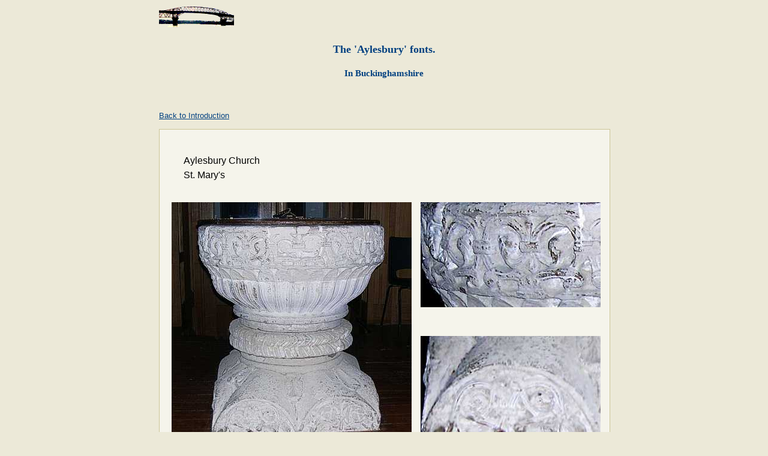

--- FILE ---
content_type: text/html
request_url: http://www.petergoodearl.plus.com/ken/aylesburyfonts/aylesburyfont_pics.htm
body_size: 2686
content:
<!DOCTYPE HTML PUBLIC "-//W3C//DTD HTML 4.01 Transitional//EN"
    "http://www.w3.org/TR/html4/loose.dtd">

<html>

<head>
<title>Photos of 'Aylesbury' church fonts.</title>
<meta name="description" content="Photos of 'Aylesbury' church fonts, named after the best example in St. Mary's Church, Aylesbury, Buckinghamshire, England">
 
<link rel="stylesheet" href="../ken.css" type="text/css">


<style type="text/css">
<!--
.hh1{
font-family: georgia,,"Times New Roman", Times, serif;
font-size: large;
text-align: center;
color:#004080;
}
.hh2{
font-family: georgia,,"Times New Roman", Times, serif;
font-size: medium;
text-align: center;
color:#004080;
}
.hh3{
font-family: georgia,,"Times New Roman", Times, serif;
font-size: small;
text-align: left;
color: #000000;

}

.bgd2f{
 background-color:#ECE9D8;
 margin-left: auto;
 margin-right: auto;
  width: 750px;
color:#000000;
font-family:Verdana,Arial,Helvetica,sans-serif;
font-size:small;
}

.d1{
 margin-left: auto;
 margin-right: auto;
 width: 750px;
 margin-top: 0px;
 margin-bottom: 20px;
 border: thin solid #CCC597;
 float:left;
 clear:both;
 background-color: #F5F4EB
}


.d2{
 width: 750px;
 margin-left:20px;
 padding-top: 20px;
 padding-bottom: 20px;
 float:left;
 clear:both;
}

.ptl{
  width: 380px;
  float: left;
  clear:both;
  margin-top: 20px;
  margin-left: 20px;
  margin-bottom: 20px;
  font-size: larger;
  line-height: 155%;
}

.ptr{
  width: 300px;
  float: left;
  margin-left: 15px;
  margin-top: 0px;
  margin-bottom: 20px;
}

.pbl{
  width: 400px;
  float: left;
}


.pbr{
  width: 300px;
  height:400px;
  float: left;
  margin-left: 15px;
}

-->
</style>

</head>

<body>

<div class="bgd2f">
<a name="top"></a>
<a href='http://www.petergoodearl.co.uk/ken/index.htm' title='Back to Kens Goodearl Family Home Page'onmouseover="status='Back to Kens Goodearl Family Home Page';return true;" onMouseOut="status='';return true;">
<img src='../auk2.gif' border=0 alt="Home Page"></a>
<br>
<br>



<h1 class="hh1">
The 'Aylesbury' fonts.
<br>
<br>
<span style="font-size: smaller">
In Buckinghamshire
</span>
<br>
<br>
<br>
</h1>


<a href="index.htm">Back to Introduction</a>
<br>
<br clear="all">



<div class="d1">

<div class="d2">
<a name="aylesbury"></a>
<p  class="ptl">
Aylesbury Church<br>
St. Mary's
</p>

<p class="ptr">
<br>
</p>

<p class="pbl">
<img src="aylesbury_font.jpg" alt="Aylesbury font" width="400" height="400">
</p>

<p class="pbr">
<img src="aylesbury_rim.jpg" alt="Aylesbury font rim" width="300" height="175">

<img src="aylesbury_base.jpg" alt="Aylesbury font base" width="300" height="175" vspace="48">
</p>
</div>
</div>










<div class="d1">

<div class="d2">
<a name="bledlow"></a>
<p  class="ptl">
Bledlow Church<br>
Holy Trinity
</p>

<p class="ptr">
<img src="bledlow_church.jpg" alt="Bledlow Church" width="300" height="200">
</p>

<p class="pbl">
<img src="bledlow_font.jpg" alt="Bledlow font" width="400" height="400">
</p>

<p class="pbr">
<img src="bledlow_rim.jpg" alt="Bledlow font rim" width="300" height="175">

<img src="bledlow_base.jpg" alt="Bledlow font base" width="300" height="175" vspace="48">
</p>

</div>
</div>



<div class="d1">

<div class="d2">
<a name="Buckland"></a>
<p  class="ptl">
Buckland Church<br>
All Saints
</p>

<p class="ptr">
<br>
<br>
<br>
</p>

<p class="pbl">
<img src="buckland_font.jpg" alt="Buckland font" width="400" height="400">
</p>

<p class="pbr">
<img src="buckland_rim.jpg" alt="Buckland font rim" width="300" height="175">

<img src="buckland_base.jpg" alt="Buckland font base" width="300" height="175" vspace="48">
</p>
</div>
</div>



<div class="d1">

<div class="d2">
<a name="Chearsley"></a>
<p  class="ptl">
Chearsley Church<br>
St Nicholas
</p>

<p class="ptr">
<img src="chearsley_church.jpg" alt="Chearsley church" width="300" height="310">
</p>

<p class="pbl">
<img src="chearsley_font.jpg" alt="Chearsley font" width="341" height="400">
</p>

<p class="pbr">
<img src="chearsley_rim.jpg" alt="Chearsley font rim" width="300" height="175">

<img src="chearsley_base.jpg" alt="Chearsley font base" width="300" height="175" vspace="48">
</p>
</div>
</div>








<div class="d1">

<div class="d2">
<a name="Chenies"></a>
<p  class="ptl">
Chenies Church<br>
St.Michael
</p>

<p class="ptr">
<img src="chenies_church.jpg" alt="Chenies Church by Mr Don Goodearl" width="300" height="300">
</p>

<p class="pbl">
<img src="chenies_font.jpg" alt="Chenies font" width="400" height="400">
</p>

<p class="pbr">
<img src="chenies_rim.jpg" alt="Chenies font rim" width="300" height="175">

<img src="chenies_base.jpg" alt="Chenies font base" width="300" height="175" vspace="48">
</p>
</div>
</div>




<div class="d1">

<div class="d2">
<a name="Dinton"></a>
<p  class="ptl">
Dinton Church<br>
St Peter and St Paul
</p>

<p class="ptr">
<img src="dinton_church.jpg" alt="Dinton Church" width="300" height="300">
</p>

<p class="pbl">
<img src="dinton_font.jpg" alt="Dinton font" width="400" height="400">
</p>

<p class="pbr">
<img src="dinton_rim.jpg" alt="Dinton font rim" width="300" height="175">

<img src="dinton_base.jpg" alt="Dinton font base" width="300" height="175" vspace="48">
</p>
</div>
</div>



<div class="d1">

<div class="d2">
<a name="Great_Hampden"></a>
<p  class="ptl">
Great Hampden Church<br>
St Mary Magdalen
</p>

<p class="ptr">
<img src="great_hampden_church.jpg" alt="Great Hampden Church" width="300" height="247">
</p>

<p class="pbl">
<img src="great_hampden_font.jpg" alt="Great Hampden font" width="400" height="400">
</p>

<p class="pbr">
<img src="great_hampden_rim.jpg" alt="Great Hampden font rim" width="300" height="175">

<img src="great_hampden_base.jpg" alt="Great Hampden font base" width="300" height="175" vspace="48">
</p>

</div>
</div>





<div class="d1">

<div class="d2">
<a name="Great_Kimble"></a>
<p  class="ptl">
Great Kimble Church<br>
St Nicholas
</p>

<p class="ptr">
<img src="great_kimble_church.jpg" alt="Great Kimble Church" width="300" height="200">
</p>

<p class="pbl">
<img src="great_kimble_font.jpg" alt="Great Kimble font" width="400" height="400">
</p>

<p class="pbr">
<img src="great_kimble_rim.jpg" alt="Great Kimble font rim" width="300" height="175">

<img src="great_kimble_base.jpg" alt="Great Kimble font base" width="300" height="175" vspace="48">
</p>

</div>
</div>




<div class="d1">

<div class="d2">
<a name="Great_Missenden"></a>
<p  class="ptl">
Great Missenden Church<br>
St Peter and St Paul
</p>

<p class="ptr">
<img src="great_missenden_church.jpg" alt="Great Missenden Church" width="300" height="300">
</p>

<p class="pbl">
<img src="great_missenden_font.jpg" alt="Great Missenden font" width="400" height="400">
</p>

<p class="pbr">
<img src="great_missenden_rim.jpg" alt="Great_Missenden font rim" width="300" height="175">
<img src="great_missenden_base.jpg" alt="Great_Missenden font base" width="300" height="175" vspace="48">
</p>

</div>
</div>








<div class="d1">

<div class="d2">
<a name="Haddenham"></a>
<p  class="ptl">
Haddenham Church<br>
St Mary the Virgin
</p>

<p class="ptr">
<img src="haddenham_church.jpg" alt="Haddenham Church" width="300" height="300">
</p>

<p class="pbl">
<img src="haddenham_font.jpg" alt="Haddenham font" width="400" height="400">
</p>

<p class="pbr">
<img src="haddenham_rim.jpg" alt="Haddenham font rim" width="300" height="175">

<img src="haddenham_base.jpg" alt="Haddenham font base" width="300" height="175" vspace="48">
</p>

</div>
</div>








<div class="d1">

<div class="d2">
<a name="Little_Missenden"></a>
<p  class="ptl">
Little Missenden Church<br>
St John the Baptist
</p>

<p class="ptr">
<img src="little_missenden_church.jpg" alt="Little Missenden Church" width="300" height="300">
</p>

<p class="pbl">
<img src="little_missenden_font.jpg" alt="Little Missenden font" width="400" height="400">
</p>

<p class="pbr">
<img src="little_missenden_rim.jpg" alt="Little Missenden font rim" width="300" height="175">
<img src="little_missenden_base.jpg" alt="Little Missenden font base" width="300" height="175" vspace="48">
</p>

</div>
</div>






<div class="d1">

<div class="d2">
<a name="Ludgershall"></a>
<p  class="ptl">
Ludgershall Church<br>
St Mary the Virgin
</p>

<p class="ptr">
<img src="ludgershall_church.jpg" alt="Ludgershall Church" width="300" height="300">
</p>

<p class="pbl">
<img src="ludgershall_font.jpg" alt="Ludgershall font" width="400" height="400">
</p>

<p class="pbr">
<img src="ludgershall_rim.jpg" alt="Ludgershall font rim" width="300" height="175">

<img src="ludgershall_base.jpg" alt="Ludgershall font base" width="300" height="175" vspace="48">
</p>

</div>
</div>






<div class="d1">

<div class="d2">
<a name="Monks_Risborough"></a>
<p  class="ptl">
Monks Risborough Church<br>
St Dunstans
</p>

<p class="ptr">
<img src="monks_risborough_church.jpg" alt="Monks Risborough" width="300" height="200">
</p>

<p class="pbl">
<img src="monks_risborough_font.jpg" alt="Monks Risborough font" width="400" height="400">
</p>

<p class="pbr">
<img src="monks_risborough_rim.jpg" alt="Monks Risborough font rim" width="300" height="175">

<img src="monks_risborough_base.jpg" alt="Monks Risborough font base" width="300" height="175" vspace="48">
</p>

</div>
</div>




<div class="d1">

<div class="d2">
<a name="Old_Linslade"></a>
<p  class="ptl">
Old Linslade Church<br>
St Mary's
</p>

<p class="ptr">
<img src="old_linslade_church.jpg" alt="Old Linslade Church" width="300" height="300">
</p>

<p class="pbl">
<img src="old_linslade_font.jpg" alt="Old Linslade font" width="400" height="400">
</p>

<p class="pbr">
<img src="old_linslade_rim.jpg" alt="Old Linslade font rim" width="300" height="175">

<img src="old_linslade_base.jpg" alt="Old Linslade font base" width="300" height="175" vspace="48">
</p>

</div>
</div>



<div class="d1">

<div class="d2">
<a name="Pitstone"></a>
<p  class="ptl">
Pitstone Church<br>
St Mary the Virgin
</p>

<p class="ptr">
<img src="pitstone_church.jpg" alt="Pitstone Church" width="300" height="300">
</p>

<p class="pbl">
<img src="pitstone_font.jpg" alt="Pitstone font" width="400" height="400">
</p>

<p class="pbr">
<img src="pitstone_rim.jpg" alt="Pitstone font rim" width="300" height="175">

<img src="pitstone_base.jpg" alt="Pitstone font base" width="300" height="175" vspace="48">
</p>

</div>
</div>






<div class="d1">

<div class="d2">
<a name="Saunderton"></a>
<p  class="ptl">
Saunderton Church<br>
St Mary and St Nicholas
</p>

<p class="ptr">
<img src="saunderton_church.jpg" width="300" height="200" alt="Saunderton Church">
</p>

<p class="pbl">
<img src="saunderton_font.jpg" alt="Saunderton font" width="400" height="400">
</p>

<p class="pbr">
<img src="saunderton_rim.jpg" alt="Saunderton font rim" width="300" height="175">
<img src="saunderton_base.jpg" alt="Saunderton font base" width="300" height="175" vspace="48">
</p>

</div>
</div>







<div class="d1">

<div class="d2">
<a name="Weston_Turville"></a>
<p  class="ptl">
Weston Turville Church<br>
St Mary the Virgin
</p>

<p class="ptr">
<br>
</p>

<p class="pbl">
<img src="weston_turville_font.jpg" alt="Weston Turville font" width="400" height="400">
</p>

<p class="pbr">
<img src="weston_turville_rim.jpg" alt="Weston Turville font rim" width="300" height="175">
<img src="weston_turville_base.jpg" alt="Weston Turville font base" width="300" height="175"   vspace="48">
</p>

</div>
</div>


<div class="d1">

<div class="d2">
<a name="Wing"></a>
<p  class="ptl">
Wing Church<br>
All Saints
</p>

<p class="ptr">
<img src="wing_church.jpg" width="300" height="300" alt="Wing Church">
</p>

<p class="pbl">
<img src="wing_font.jpg" alt="Wing font" width="400" height="400">
</p>

<p class="pbr">
<img src="wing_rim.jpg" alt="Wing font base" width="300" height="175">
<img src="wing_base.jpg" alt="Wing font base" width="300" height="175" vspace="48">
</p>

</div>
</div>




<h2 class="hh2">
<br>
The 'Aylesbury' fonts.
<br>
<br>
<span style="font-size: smaller">
In Bedfordshire
</span>
<br>
<br>
</h2>

<div class="d1">

<div class="d2">
<a name="barton-le-clay"></a>
<p  class="ptl">
Barton-le-Clay Church<br>
St Nicholas
</p>

<p class="ptr">
<br>
</p>

<p class="pbl">
<img src="crsbi_photos/barton_le_clay_x5668.jpg" alt="Barton le Clay font" width="400" height="272">
<br>
<br>
Photo by kind permission of<br>
 <A href="http://www.crsbi.ac.uk">The Corpus of Romanesque Sculpture</A>
</p>

<p class="pbr">

</p>

</div>
</div>












<div class="d1">

<div class="d2">
<a name="flitwick"></a>
<p  class="ptl">
Flitwick Church<br>
St Peter and St Paul
</p>

<p class="ptr">
<br>
</p>

<p class="pbl">
<img src="crsbi_photos/flitwick_t5641.jpg" alt="Flitwick font" width="400" height="266">
<br>
<br>
Photo by kind permission of<br>
 <A href="http://www.crsbi.ac.uk">The Corpus of Romanesque Sculpture</A>
</p>

<p class="pbr">

</p>

</div>
</div>



<div class="d1">

<div class="d2">
<a name="houghton_regis"></a>
<p  class="ptl">
Houghton Regis Church<br>
All Saints
</p>

<p class="ptr">
<br>
</p>

<p class="pbl">
<img src="crsbi_photos/houghton_regis_rim_x6035.jpg" alt="Houghton Regis font" width="400" height="270">
<br>
<br>
<img src="crsbi_photos/houghton_regis_base_x6053.jpg" alt="Houghton Regis font" width="400" height="258">
<br>
<br>
Photo by kind permission of<br>
 <A href="http://www.crsbi.ac.uk">The Corpus of Romanesque Sculpture</A>
</p>

<p class="pbr">

</p>

</div>
</div>


<h2 class="hh2">
<br>
The 'Aylesbury' fonts.
<br>
<br>
<span style="font-size: smaller">
In Northamptonshire
</span>
<br>
<br>
</h2>



<div class="d1">

<div class="d2">
<a name="duston"></a>
<p  class="ptl">
Duston Church<br>
St Luke
</p>

<p class="ptr">
<br>
</p>

<p class="pbl">
<img src="crsbi_photos/duston_font_x25547.jpg" alt="Duston font" width="400" height="400">
<br>
<br>
Photo by kind permission of<br>
 <A href="http://www.crsbi.ac.uk">The Corpus of Romanesque Sculpture</A>
</p>

<p class="pbr">

</p>

</div>
</div>






<div class="d1">

<div class="d2">
<a name="eydon"></a>
<p  class="ptl">
Eydon Church<br>
St Nicholas
</p>

<p class="ptr">
<br>
</p>

<p class="pbl">
<img src="crsbi_photos/eydon_x23474.jpg" alt="Eydon font" width="400" height="300">
<br>
<br>
Photo by kind permission of<br>
 <A href="http://www.crsbi.ac.uk">The Corpus of Romanesque Sculpture</A>
</p>

<p class="pbr">

</p>

</div>
</div>


<br clear="all">
<a href="index.htm">Back to Introduction</a>
<br>
<br>
<a href ="#top">Top of Page</a>
<br clear="all">

<br>
<br>
<br>
<a href="http://ccgi.petergoodearl.plus.com/mail/getmail.php?idm=k1" target="new" onmouseover="status='Send an email to Ken';return true;" onMouseOut="status='';return true;" title="Send an email to Ken" >email Ken</a>
<br>
<br>




<div style='font-size:smaller'>
April 2007<br>
K.A.Goodearl<br>
Chorleywood<br>
U.K.
</div>
<br><br>


<div align='center' style='font-size:smaller'>
<a href='../index.htm' title='Back to Kens Goodearl Family Home Page'onmouseover="status='Back to Kens Goodearl Family Home Page';return true;" onMouseOut="status='';return true;">
<img src='../auk2.gif' border=0 alt="Home Page">
<br>
Back to Ken's<br>
Goodearl Family Page</a>
</div>
<br>



<hr width=100% noshade>


</div>
</body>

</html>


--- FILE ---
content_type: text/css
request_url: http://www.petergoodearl.plus.com/ken/ken.css
body_size: 480
content:
BODY {
background-color:#ECE9D8;
color:#000000;
font-family:Verdana,Arial,Helvetica,sans-serif;
font-size:small;
}

.bgd{
position:absolute;
top:0px;
left:0px;
width:750px;
margin-left:5px;
font-family:Verdana,Arial,Helvetica,sans-serif;
font-size:small;
}

.bgd2{
position:absolute;
top:0;
left:0;
width:750px;
padding-top:10px;
padding-left:60px;
padding-right:60px;
padding-bottom:10px;

color:#000000;
font-family:Verdana,Arial,Helvetica,sans-serif;
font-size:small;
}

.bgd2php{
position:absolute;
top:0;
left:0;
width:750px;
padding-top:10px;
padding-left:60px;
padding-right:60px;
padding-bottom:10px;
color:#000000;
font-family:Verdana,Arial,Helvetica,sans-serif;
font-size:small;
}

.head{
position:absolute;
text-align:center;
top:5px;
left:0px;
width: 750px;
height: 192px;
background-color:silver;
margin-left:10px;
font-family:georgia,serif;
color:#000000;
border-color:silver;
border-right-style:solid;
border-right-width:3px;
border-bottom-style:solid;
border-bottom-width:3px;
}

h1{
text-align:center;
font-family:georgia,serif;color:#004080;
font-size: medium
}

h2{
text-align:center;
font-family:georgia,serif;color:#004080;
}


h3{
font-family:georgia,serif;
color:#004080;
}

.h{
margin-left:17px;
color:#000000;
}

.boxleft{
position:absolute;
top:210px;
left:20px;
width:400px;
font-size:small;
}

.boxright{
position:absolute;
top:210px;
left:420px;
width:340px;
font-size:small;
}


A:link {
  color: #004080;
  
}

A:visited {
  color: #0066FF;
  
}


A:hover {
  color: #0000FF;
  text-decoration: underline;
}

table {
font-size:small;
}


pre{
font-size:10pt
}
